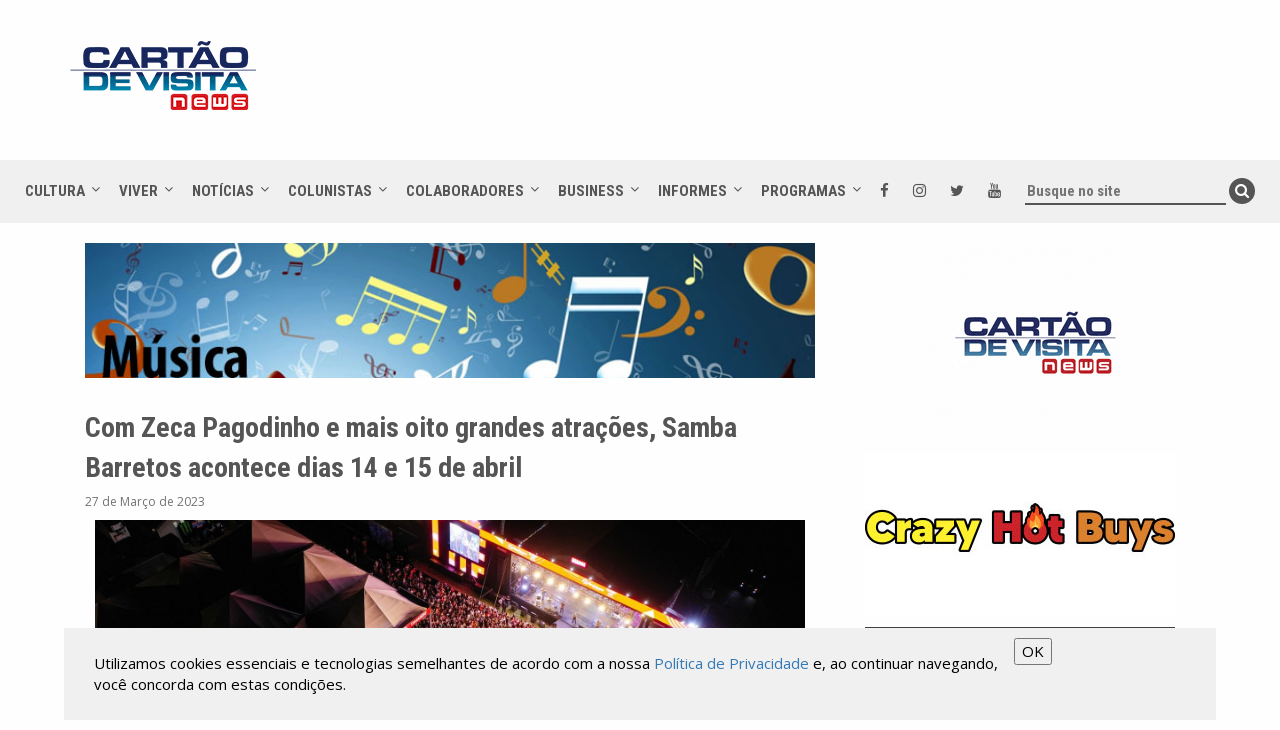

--- FILE ---
content_type: text/html; charset=utf-8
request_url: https://www.google.com/recaptcha/api2/aframe
body_size: 265
content:
<!DOCTYPE HTML><html><head><meta http-equiv="content-type" content="text/html; charset=UTF-8"></head><body><script nonce="eK3rxiMOBC8C7MwJ-91hiQ">/** Anti-fraud and anti-abuse applications only. See google.com/recaptcha */ try{var clients={'sodar':'https://pagead2.googlesyndication.com/pagead/sodar?'};window.addEventListener("message",function(a){try{if(a.source===window.parent){var b=JSON.parse(a.data);var c=clients[b['id']];if(c){var d=document.createElement('img');d.src=c+b['params']+'&rc='+(localStorage.getItem("rc::a")?sessionStorage.getItem("rc::b"):"");window.document.body.appendChild(d);sessionStorage.setItem("rc::e",parseInt(sessionStorage.getItem("rc::e")||0)+1);localStorage.setItem("rc::h",'1769769131120');}}}catch(b){}});window.parent.postMessage("_grecaptcha_ready", "*");}catch(b){}</script></body></html>

--- FILE ---
content_type: text/javascript
request_url: https://cartaodevisita.com.br/js/script.js?2.0.13
body_size: 645
content:
$(document).ready(function(){
	// toggle mobile menu
	$(".mobile-click").click(function(){
        $(".mobile-inside").toggle(200);
    });

    // muda o icone do menu
    $(".mobile-click").click(function(){
    	if($(".mobile-click .fa").hasClass("fa-bars")){
    		$(".mobile-click .fa").removeClass("fa-bars");
    		$(".mobile-click .fa").addClass("fa-times");
    		$("body").css("overflow", "hidden");
    	} else{
    		$(".mobile-click .fa").addClass("fa-bars");
    		$(".mobile-click .fa").removeClass("fa-times");
    		$("body").css("overflow", "visible");
    	}
    });

    $(window).scroll(function () {
        if($(window).scrollTop() > 40){
            $(".mobile-menu").css("top", "0px")
        } else{
            $(".mobile-menu").css("top", "40px")
        }
    });

    if($('#slides_laterais:visible').length > 0){
        $('.destaques-slide a[slides_laterais="slides_laterais"]').remove();
    }

    // slider principal
    $(".destaques-slide").slick({
        autoplay: true,
        autoplaySpeed: 4000,
        prevArrow: "<button class='slick-arrow slick-prev'> <i class='fa fa-chevron-left' aria-hidden='true'></i> </button>",
        nextArrow: "<button class='slick-arrow slick-next'> <i class='fa fa-chevron-right' aria-hidden='true'></i> </button>"
    });

    // slider colunistas
    $(".colunistas-slide").slick({
        autoplay: true,
        autoplaySpeed: 4000,
        slidesToShow: 5,
        prevArrow: "<button class='slick-arrow slick-prev'> <i class='fa fa-chevron-left' aria-hidden='true'></i> </button>",
        nextArrow: "<button class='slick-arrow slick-next'> <i class='fa fa-chevron-right' aria-hidden='true'></i> </button>",
        responsive: [
            {
                breakpoint: 991,
                settings: {
                    slidesToShow: 1
                }
            }
        ]
    });

    //slide galeria interna
    $(".interna-galeria").slick({
        autoplay: true,
        autoplaySpeed: 4000,
        slidesToShow: 1,
        prevArrow: "<button class='slick-arrow slick-prev'> <i class='fa fa-chevron-left' aria-hidden='true'></i> </button>",
        nextArrow: "<button class='slick-arrow slick-next'> <i class='fa fa-chevron-right' aria-hidden='true'></i> </button>",
        responsive: [
            {
                breakpoint: 991,
                settings: {
                    slidesToShow: 1
                }
            }
        ]
    });



    // toggle top
    $(".bar-click").click(function(){
        $(this).nextAll(".bar-box").first().toggle(300);
    });

});